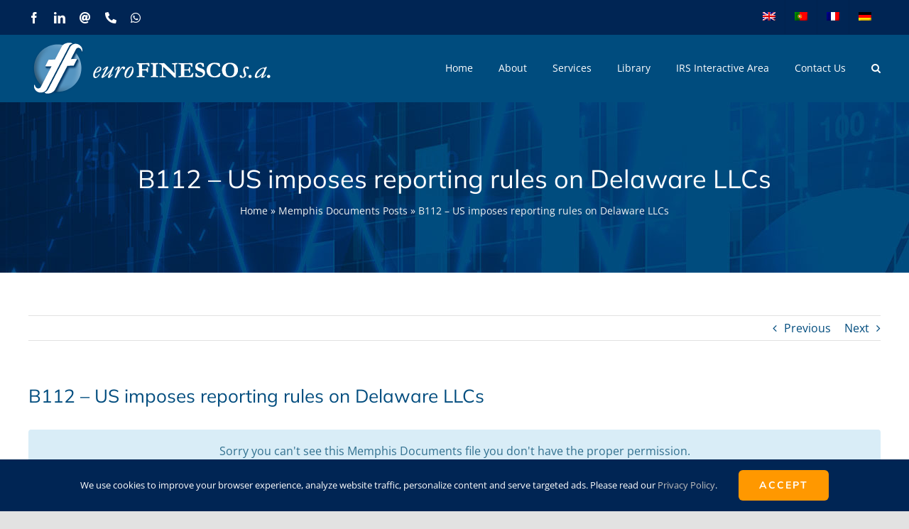

--- FILE ---
content_type: text/html; charset=UTF-8
request_url: https://www.eurofinesco.com/mdocs-posts/b112-us-imposes-reporting-rules-on-delaware-llcs/
body_size: 11103
content:
<!DOCTYPE html>
<html class="avada-html-layout-wide avada-html-header-position-top" lang="en-US" prefix="og: http://ogp.me/ns# fb: http://ogp.me/ns/fb#">
<head>
	<meta http-equiv="X-UA-Compatible" content="IE=edge" />
	<meta http-equiv="Content-Type" content="text/html; charset=utf-8"/>
	<meta name="viewport" content="width=device-width, initial-scale=1" />
	<meta name='robots' content='index, follow, max-image-preview:large, max-snippet:-1, max-video-preview:-1' />
	<style>img:is([sizes="auto" i], [sizes^="auto," i]) { contain-intrinsic-size: 3000px 1500px }</style>
	<link rel="alternate" hreflang="en" href="https://www.eurofinesco.com/mdocs-posts/b112-us-imposes-reporting-rules-on-delaware-llcs/" />
<link rel="alternate" hreflang="pt-pt" href="https://www.eurofinesco.com/mdocs-posts/b112-us-imposes-reporting-rules-on-delaware-llcs/?lang=pt-pt" />
<link rel="alternate" hreflang="fr" href="https://www.eurofinesco.com/mdocs-posts/b112-us-imposes-reporting-rules-on-delaware-llcs/?lang=fr" />
<link rel="alternate" hreflang="de" href="https://www.eurofinesco.com/mdocs-posts/b112-us-imposes-reporting-rules-on-delaware-llcs/?lang=de" />
<link rel="alternate" hreflang="x-default" href="https://www.eurofinesco.com/mdocs-posts/b112-us-imposes-reporting-rules-on-delaware-llcs/" />

	<!-- This site is optimized with the Yoast SEO plugin v26.7 - https://yoast.com/wordpress/plugins/seo/ -->
	<title>B112 - US imposes reporting rules on Delaware LLCs - Eurofinesco S.A.</title>
	<link rel="canonical" href="https://www.eurofinesco.com/mdocs-posts/b112-us-imposes-reporting-rules-on-delaware-llcs/" />
	<meta property="og:locale" content="en_US" />
	<meta property="og:type" content="article" />
	<meta property="og:title" content="B112 - US imposes reporting rules on Delaware LLCs - Eurofinesco S.A." />
	<meta property="og:url" content="https://www.eurofinesco.com/mdocs-posts/b112-us-imposes-reporting-rules-on-delaware-llcs/" />
	<meta property="og:site_name" content="Eurofinesco S.A." />
	<meta property="og:image" content="https://www.eurofinesco.com/wp-content/uploads/2021/07/Lisbon1.jpg" />
	<meta property="og:image:width" content="960" />
	<meta property="og:image:height" content="864" />
	<meta property="og:image:type" content="image/jpeg" />
	<meta name="twitter:card" content="summary_large_image" />
	<script type="application/ld+json" class="yoast-schema-graph">{"@context":"https://schema.org","@graph":[{"@type":"WebPage","@id":"https://www.eurofinesco.com/mdocs-posts/b112-us-imposes-reporting-rules-on-delaware-llcs/","url":"https://www.eurofinesco.com/mdocs-posts/b112-us-imposes-reporting-rules-on-delaware-llcs/","name":"B112 - US imposes reporting rules on Delaware LLCs - Eurofinesco S.A.","isPartOf":{"@id":"https://www.eurofinesco.com/#website"},"datePublished":"2021-02-08T11:15:00+00:00","breadcrumb":{"@id":"https://www.eurofinesco.com/mdocs-posts/b112-us-imposes-reporting-rules-on-delaware-llcs/#breadcrumb"},"inLanguage":"en-US","potentialAction":[{"@type":"ReadAction","target":["https://www.eurofinesco.com/mdocs-posts/b112-us-imposes-reporting-rules-on-delaware-llcs/"]}]},{"@type":"BreadcrumbList","@id":"https://www.eurofinesco.com/mdocs-posts/b112-us-imposes-reporting-rules-on-delaware-llcs/#breadcrumb","itemListElement":[{"@type":"ListItem","position":1,"name":"Home","item":"https://www.eurofinesco.com/"},{"@type":"ListItem","position":2,"name":"Memphis Documents Posts","item":"https://www.eurofinesco.com/mdocs-posts/"},{"@type":"ListItem","position":3,"name":"B112 &#8211; US imposes reporting rules on Delaware LLCs"}]},{"@type":"WebSite","@id":"https://www.eurofinesco.com/#website","url":"https://www.eurofinesco.com/","name":"Eurofinesco S.A.","description":"Fiscal &amp; Expatriate Services in Portugal","publisher":{"@id":"https://www.eurofinesco.com/#organization"},"potentialAction":[{"@type":"SearchAction","target":{"@type":"EntryPoint","urlTemplate":"https://www.eurofinesco.com/?s={search_term_string}"},"query-input":{"@type":"PropertyValueSpecification","valueRequired":true,"valueName":"search_term_string"}}],"inLanguage":"en-US"},{"@type":"Organization","@id":"https://www.eurofinesco.com/#organization","name":"Eurofinesco","url":"https://www.eurofinesco.com/","logo":{"@type":"ImageObject","inLanguage":"en-US","@id":"https://www.eurofinesco.com/#/schema/logo/image/","url":"https://www.eurofinesco.com/wp-content/uploads/2021/04/logoMailsv4.jpg","contentUrl":"https://www.eurofinesco.com/wp-content/uploads/2021/04/logoMailsv4.jpg","width":350,"height":100,"caption":"Eurofinesco"},"image":{"@id":"https://www.eurofinesco.com/#/schema/logo/image/"}}]}</script>
	<!-- / Yoast SEO plugin. -->


<link rel='dns-prefetch' href='//maxcdn.bootstrapcdn.com' />
<link rel='dns-prefetch' href='//use.fontawesome.com' />
<link rel="alternate" type="application/rss+xml" title="Eurofinesco S.A. &raquo; Feed" href="https://www.eurofinesco.com/feed/" />
<link rel="alternate" type="application/rss+xml" title="Eurofinesco S.A. &raquo; Comments Feed" href="https://www.eurofinesco.com/comments/feed/" />
					<link rel="shortcut icon" href="https://www.eurofinesco.com/wp-content/uploads/2021/01/favicon.png" type="image/x-icon" />
		
		
					<!-- Android Icon -->
			<link rel="icon" sizes="192x192" href="https://www.eurofinesco.com/wp-content/uploads/2021/01/favicon.png">
		
					<!-- MS Edge Icon -->
			<meta name="msapplication-TileImage" content="https://www.eurofinesco.com/wp-content/uploads/2021/01/favicon.png">
				<link rel="alternate" type="application/rss+xml" title="Eurofinesco S.A. &raquo; B112 &#8211; US imposes reporting rules on Delaware LLCs Comments Feed" href="https://www.eurofinesco.com/mdocs-posts/b112-us-imposes-reporting-rules-on-delaware-llcs/feed/" />
				
		<meta property="og:locale" content="en_US"/>
		<meta property="og:type" content="article"/>
		<meta property="og:site_name" content="Eurofinesco S.A."/>
		<meta property="og:title" content="B112 - US imposes reporting rules on Delaware LLCs - Eurofinesco S.A."/>
				<meta property="og:url" content="https://www.eurofinesco.com/mdocs-posts/b112-us-imposes-reporting-rules-on-delaware-llcs/"/>
																				<meta property="og:image" content="https://www.eurofinesco.com/wp-content/uploads/2021/07/logo.png"/>
		<meta property="og:image:width" content="350"/>
		<meta property="og:image:height" content="82"/>
		<meta property="og:image:type" content="image/png"/>
				<link rel='stylesheet' id='wpml-blocks-css' href='https://www.eurofinesco.com/wp-content/plugins/sitepress-multilingual-cms/dist/css/blocks/styles.css?ver=4.6.9' type='text/css' media='all' />
<link rel='stylesheet' id='memphis-bootstrap.min.css-css' href='https://www.eurofinesco.com/wp-content/plugins/memphis-documents-library/bootstrap/bootstrap.min.css?ver=e6dc3a00c927b9907acb6c15205462c8' type='text/css' media='all' />
<link rel='stylesheet' id='font-awesome.min.css-css' href='https://use.fontawesome.com/releases/v5.2.0/css/all.css?ver=e6dc3a00c927b9907acb6c15205462c8' type='text/css' media='all' />
<link rel='stylesheet' id='memphis-documents.css-css' href='https://www.eurofinesco.com/wp-content/plugins/memphis-documents-library//memphis-documents.min.css?ver=e6dc3a00c927b9907acb6c15205462c8' type='text/css' media='all' />
<style id='memphis-documents.css-inline-css' type='text/css'>

		/*body { background: inherit; } CAN'T REMEMBER WHY I PUT THIS IN?*/
		dd, li { margin: 0; }
		#mdocs-list-table .mdocs-name { width: 80%; }
		#mdocs-list-table .mdocs-description { width: 30%; }
		#mdocs-list-table .mdocs-downloads { width: 12%; }
		#mdocs-list-table .mdocs-version { width: 9%; }
		#mdocs-list-table .mdocs-author { width: 9%; }
		#mdocs-list-table .mdocs-real-author { width: 9%; }
		#mdocs-list-table .mdocs-modified { width: 15%; }
		#mdocs-list-table .mdocs-rating { width: 10%; }
		#mdocs-list-table .mdocs-download { width: 20%; }
		#mdocs-list-table .mdocs-file-size { width: 10%; }
		#mdocs-list-table .mdocs-file-type { width: 9%; }
		#mdocs-list-table .mdocs-thumbnails { width: 9%; }
		.mdocs-download-btn-config:hover { background: #004c7e; color: #ffffff; }
		.mdocs-download-btn-config { color: #ffffff; background: #002554 ; }
		.mdocs-download-btn, .mdocs-download-btn:active { border: solid 1px #ffffff !important; color: #ffffff !important; background: #002554 !important;  }
		.mdocs-download-btn:hover { background: #004c7e !important; color: #ffffff !important;}
		.mdocs-container table, .mdocs-show-container, .mdocs-versions-body, .mdocs-container table #desc p { font-size: 14px !important; }
		.mdocs-navbar-default { background-color: #002554; border: solid #004c7e 1px; }
		.mdocs-navbar-default .navbar-nav > li > a, .mdocs-navbar-default .navbar-brand { color: #ffffff; }
		.mdocs-navbar-default .navbar-nav > li > a:hover,
		.mdocs-navbar-default .navbar-brand:hover,
		.mdocs-navbar-default .navbar-nav > li > a:focus { color: #f7f7f7; }
		.mdocs-tooltip { list-style: none; }
		#mdocs-post-title {  }
		.entry-summary {  }
		.table > thead > tr > td.mdocs-success,
		.table > tbody > tr > td.mdocs-success,
		.table > tfoot > tr > td.mdocs-success,
		.table > thead > tr > th.mdocs-success,
		.table > tbody > tr > th.mdocs-success,
		.table > tfoot > tr > th.mdocs-success,
		.table > thead > tr.mdocs-success > td,
		.table > tbody > tr.mdocs-success > td,
		.table > tfoot > tr.mdocs-success > td,
		.table > thead > tr.mdocs-success > th,
		.table > tbody > tr.mdocs-success > th,
		.table > tfoot > tr.mdocs-success > th {
		  background-color: #ffffff;
		}
		.table-hover > tbody > tr > td.mdocs-success:hover,
		.table-hover > tbody > tr > th.mdocs-success:hover,
		.table-hover > tbody > tr.mdocs-success:hover > td,
		.table-hover > tbody > tr:hover > .mdocs-success,
		.table-hover > tbody > tr.mdocs-success:hover > th {
		  background-color: #e5e5e5;
		}
		.table > thead > tr > td.mdocs-info,
		.table > tbody > tr > td.mdocs-info,
		.table > tfoot > tr > td.mdocs-info,
		.table > thead > tr > th.mdocs-info,
		.table > tbody > tr > th.mdocs-info,
		.table > tfoot > tr > th.mdocs-info,
		.table > thead > tr.mdocs-info > td,
		.table > tbody > tr.mdocs-info > td,
		.table > tfoot > tr.mdocs-info > td,
		.table > thead > tr.mdocs-info > th,
		.table > tbody > tr.mdocs-info > th,
		.table > tfoot > tr.mdocs-info > th {
		  background-color: #ffffff;
		}
		.table-hover > tbody > tr > td.mdocs-info:hover,
		.table-hover > tbody > tr > th.mdocs-info:hover,
		.table-hover > tbody > tr.mdocs-info:hover > td,
		.table-hover > tbody > tr:hover > .mdocs-info,
		.table-hover > tbody > tr.mdocs-info:hover > th {
		  background-color: #e5e5e5;
		}
		.mdocs table td,.mdocs table th { border: none; }
		.mdocs a { text-decoration: none !important; }
		.form-group-lg select.form-control { line-height: inherit !important; }
	
</style>
<link rel='stylesheet' id='wpml-menu-item-0-css' href='https://www.eurofinesco.com/wp-content/plugins/sitepress-multilingual-cms/templates/language-switchers/menu-item/style.min.css?ver=1' type='text/css' media='all' />
<link rel='stylesheet' id='child-style-css' href='https://www.eurofinesco.com/wp-content/themes/Avada-Child-Theme/style.css?ver=6.7.4' type='text/css' media='all' />
<link rel='stylesheet' id='fusion-dynamic-css-css' href='https://www.eurofinesco.com/wp-content/uploads/fusion-styles/aecd276676c004bea1eca4d92c1cb34c.min.css?ver=3.11.6' type='text/css' media='all' />
<script type="text/javascript" src="https://www.eurofinesco.com/wp-includes/js/jquery/jquery.min.js?ver=3.7.1" id="jquery-core-js"></script>
<script type="text/javascript" src="https://www.eurofinesco.com/wp-includes/js/jquery/jquery-migrate.min.js?ver=3.4.1" id="jquery-migrate-js"></script>
<script type="text/javascript" src="//maxcdn.bootstrapcdn.com/bootstrap/3.3.7/js/bootstrap.min.js?ver=e6dc3a00c927b9907acb6c15205462c8" id="bootstrap.min.js-js"></script>
<script type="text/javascript" id="memphis-documents.js-js-extra">
/* <![CDATA[ */
var mdocs_js = {"version_file":"You are about to delete this file.  Once deleted you will lose this file!\n\n'Cancel' to stop, 'OK' to delete.","version_delete":"You are about to delete this version.  Once deleted you will lose this version of the file!\n\n'Cancel' to stop, 'OK' to delete.","category_delete":"You are about to delete this folder.  Any file in this folder will be lost!\n\n'Cancel' to stop, 'OK' to delete.","remove":"Remove","new_category":"New Folder","leave_page":"Are you sure you want to navigate away from this page?","category_support":"Currently Memphis Documents Library only supports two sub categories.","restore_warning":"Are you sure you want continue.  All you files, posts and directories will be delete.","add_folder":"Add mDocs Folder","update_doc":"Updating Document","update_doc_btn":"Update Document","add_doc":"Adding Document","add_doc_btn":"Add Document","current_file":"Current File","patch_text_3_0_1":"UPDATE HAS STARTER, DO NOT LEAVE THIS PAGE!","patch_text_3_0_2":"Go grab a coffee this my take awhile.","create_export_file":"Creating the export file, please be patient.","export_creation_complete_starting_download":"Export file creation complete, staring download of zip file.","sharing":"Sharing","download_page":"Download Page","direct_download":"Direct Download","levels":"2","blog_id":"1","plugin_url":"https:\/\/www.eurofinesco.com\/wp-content\/plugins\/memphis-documents-library\/","ajaxurl":"https:\/\/www.eurofinesco.com\/wp-admin\/admin-ajax.php","dropdown_toggle_fix":"","mdocs_debug":"","mdocs_debug_text":"MDOCS DEVELOPMENT VERSION<br>[ ALL ERRORS ARE BEING REPORTED ]","mdocs_ajax_nonce":"990ebb4691","mdocs_is_admin":"","add_file":"Add mDocs File"};
/* ]]> */
</script>
<script type="text/javascript" src="https://www.eurofinesco.com/wp-content/plugins/memphis-documents-library//memphis-documents.min.js?ver=e6dc3a00c927b9907acb6c15205462c8" id="memphis-documents.js-js"></script>
<link rel="https://api.w.org/" href="https://www.eurofinesco.com/wp-json/" /><link rel="EditURI" type="application/rsd+xml" title="RSD" href="https://www.eurofinesco.com/xmlrpc.php?rsd" />
<meta name="generator" content="WordPress 6.7.4" />
<link rel='shortlink' href='https://www.eurofinesco.com/?p=1392' />
<link rel="alternate" title="oEmbed (JSON)" type="application/json+oembed" href="https://www.eurofinesco.com/wp-json/oembed/1.0/embed?url=https%3A%2F%2Fwww.eurofinesco.com%2Fmdocs-posts%2Fb112-us-imposes-reporting-rules-on-delaware-llcs%2F" />
<link rel="alternate" title="oEmbed (XML)" type="text/xml+oembed" href="https://www.eurofinesco.com/wp-json/oembed/1.0/embed?url=https%3A%2F%2Fwww.eurofinesco.com%2Fmdocs-posts%2Fb112-us-imposes-reporting-rules-on-delaware-llcs%2F&#038;format=xml" />
<meta name="generator" content="WPML ver:4.6.9 stt:1,4,3,41;" />
<script type="application/x-javascript">
	jQuery( document ).ready(function() {
		if(typeof mdocs_wp == 'function') mdocs_wp();
	});	
</script>
<link rel="preload" href="https://www.eurofinesco.com/wp-content/themes/Avada/includes/lib/assets/fonts/icomoon/awb-icons.woff" as="font" type="font/woff" crossorigin><link rel="preload" href="//www.eurofinesco.com/wp-content/themes/Avada/includes/lib/assets/fonts/fontawesome/webfonts/fa-brands-400.woff2" as="font" type="font/woff2" crossorigin><link rel="preload" href="//www.eurofinesco.com/wp-content/themes/Avada/includes/lib/assets/fonts/fontawesome/webfonts/fa-regular-400.woff2" as="font" type="font/woff2" crossorigin><link rel="preload" href="//www.eurofinesco.com/wp-content/themes/Avada/includes/lib/assets/fonts/fontawesome/webfonts/fa-solid-900.woff2" as="font" type="font/woff2" crossorigin><link rel="preload" href="https://www.eurofinesco.com/wp-content/uploads/fusion-icons/financial-advisor-v1.0/fonts/financial-advisor.ttf?6ctpgw" as="font" type="font/ttf" crossorigin><style type="text/css" id="css-fb-visibility">@media screen and (max-width: 640px){.fusion-no-small-visibility{display:none !important;}body .sm-text-align-center{text-align:center !important;}body .sm-text-align-left{text-align:left !important;}body .sm-text-align-right{text-align:right !important;}body .sm-flex-align-center{justify-content:center !important;}body .sm-flex-align-flex-start{justify-content:flex-start !important;}body .sm-flex-align-flex-end{justify-content:flex-end !important;}body .sm-mx-auto{margin-left:auto !important;margin-right:auto !important;}body .sm-ml-auto{margin-left:auto !important;}body .sm-mr-auto{margin-right:auto !important;}body .fusion-absolute-position-small{position:absolute;top:auto;width:100%;}.awb-sticky.awb-sticky-small{ position: sticky; top: var(--awb-sticky-offset,0); }}@media screen and (min-width: 641px) and (max-width: 1024px){.fusion-no-medium-visibility{display:none !important;}body .md-text-align-center{text-align:center !important;}body .md-text-align-left{text-align:left !important;}body .md-text-align-right{text-align:right !important;}body .md-flex-align-center{justify-content:center !important;}body .md-flex-align-flex-start{justify-content:flex-start !important;}body .md-flex-align-flex-end{justify-content:flex-end !important;}body .md-mx-auto{margin-left:auto !important;margin-right:auto !important;}body .md-ml-auto{margin-left:auto !important;}body .md-mr-auto{margin-right:auto !important;}body .fusion-absolute-position-medium{position:absolute;top:auto;width:100%;}.awb-sticky.awb-sticky-medium{ position: sticky; top: var(--awb-sticky-offset,0); }}@media screen and (min-width: 1025px){.fusion-no-large-visibility{display:none !important;}body .lg-text-align-center{text-align:center !important;}body .lg-text-align-left{text-align:left !important;}body .lg-text-align-right{text-align:right !important;}body .lg-flex-align-center{justify-content:center !important;}body .lg-flex-align-flex-start{justify-content:flex-start !important;}body .lg-flex-align-flex-end{justify-content:flex-end !important;}body .lg-mx-auto{margin-left:auto !important;margin-right:auto !important;}body .lg-ml-auto{margin-left:auto !important;}body .lg-mr-auto{margin-right:auto !important;}body .fusion-absolute-position-large{position:absolute;top:auto;width:100%;}.awb-sticky.awb-sticky-large{ position: sticky; top: var(--awb-sticky-offset,0); }}</style><meta name="generator" content="Powered by Slider Revolution 6.6.20 - responsive, Mobile-Friendly Slider Plugin for WordPress with comfortable drag and drop interface." />
<script>function setREVStartSize(e){
			//window.requestAnimationFrame(function() {
				window.RSIW = window.RSIW===undefined ? window.innerWidth : window.RSIW;
				window.RSIH = window.RSIH===undefined ? window.innerHeight : window.RSIH;
				try {
					var pw = document.getElementById(e.c).parentNode.offsetWidth,
						newh;
					pw = pw===0 || isNaN(pw) || (e.l=="fullwidth" || e.layout=="fullwidth") ? window.RSIW : pw;
					e.tabw = e.tabw===undefined ? 0 : parseInt(e.tabw);
					e.thumbw = e.thumbw===undefined ? 0 : parseInt(e.thumbw);
					e.tabh = e.tabh===undefined ? 0 : parseInt(e.tabh);
					e.thumbh = e.thumbh===undefined ? 0 : parseInt(e.thumbh);
					e.tabhide = e.tabhide===undefined ? 0 : parseInt(e.tabhide);
					e.thumbhide = e.thumbhide===undefined ? 0 : parseInt(e.thumbhide);
					e.mh = e.mh===undefined || e.mh=="" || e.mh==="auto" ? 0 : parseInt(e.mh,0);
					if(e.layout==="fullscreen" || e.l==="fullscreen")
						newh = Math.max(e.mh,window.RSIH);
					else{
						e.gw = Array.isArray(e.gw) ? e.gw : [e.gw];
						for (var i in e.rl) if (e.gw[i]===undefined || e.gw[i]===0) e.gw[i] = e.gw[i-1];
						e.gh = e.el===undefined || e.el==="" || (Array.isArray(e.el) && e.el.length==0)? e.gh : e.el;
						e.gh = Array.isArray(e.gh) ? e.gh : [e.gh];
						for (var i in e.rl) if (e.gh[i]===undefined || e.gh[i]===0) e.gh[i] = e.gh[i-1];
											
						var nl = new Array(e.rl.length),
							ix = 0,
							sl;
						e.tabw = e.tabhide>=pw ? 0 : e.tabw;
						e.thumbw = e.thumbhide>=pw ? 0 : e.thumbw;
						e.tabh = e.tabhide>=pw ? 0 : e.tabh;
						e.thumbh = e.thumbhide>=pw ? 0 : e.thumbh;
						for (var i in e.rl) nl[i] = e.rl[i]<window.RSIW ? 0 : e.rl[i];
						sl = nl[0];
						for (var i in nl) if (sl>nl[i] && nl[i]>0) { sl = nl[i]; ix=i;}
						var m = pw>(e.gw[ix]+e.tabw+e.thumbw) ? 1 : (pw-(e.tabw+e.thumbw)) / (e.gw[ix]);
						newh =  (e.gh[ix] * m) + (e.tabh + e.thumbh);
					}
					var el = document.getElementById(e.c);
					if (el!==null && el) el.style.height = newh+"px";
					el = document.getElementById(e.c+"_wrapper");
					if (el!==null && el) {
						el.style.height = newh+"px";
						el.style.display = "block";
					}
				} catch(e){
					console.log("Failure at Presize of Slider:" + e)
				}
			//});
		  };</script>
		<script type="text/javascript">
			var doc = document.documentElement;
			doc.setAttribute( 'data-useragent', navigator.userAgent );
		</script>
		<script>
(function(i,s,o,g,r,a,m){i['GoogleAnalyticsObject']=r;i[r]=i[r]||function(){
(i[r].q=i[r].q||[]).push(arguments)},i[r].l=1*new Date();a=s.createElement(o),
m=s.getElementsByTagName(o)[0];a.async=1;a.src=g;m.parentNode.insertBefore(a,m)
})(window,document,'script','https://www.google-analytics.com/analytics.js','ga');

ga('create', 'UA-31137875-34', 'auto');
ga('send', 'pageview');
</script>
	</head>

<body class="mdocs-posts-template-default single single-mdocs-posts postid-1392 single-format-standard fusion-image-hovers fusion-pagination-sizing fusion-button_type-flat fusion-button_span-no fusion-button_gradient-linear avada-image-rollover-circle-no avada-image-rollover-yes avada-image-rollover-direction-fade fusion-body ltr fusion-sticky-header no-tablet-sticky-header no-mobile-slidingbar no-mobile-totop fusion-disable-outline fusion-sub-menu-fade mobile-logo-pos-left layout-wide-mode avada-has-boxed-modal-shadow- layout-scroll-offset-full avada-has-zero-margin-offset-top fusion-top-header menu-text-align-center mobile-menu-design-flyout fusion-show-pagination-text fusion-header-layout-v3 avada-responsive avada-footer-fx-none avada-menu-highlight-style-textcolor fusion-search-form-clean fusion-main-menu-search-overlay fusion-avatar-circle avada-dropdown-styles avada-blog-layout-grid avada-blog-archive-layout-grid avada-header-shadow-no avada-menu-icon-position-left avada-has-megamenu-shadow avada-has-main-nav-search-icon avada-has-breadcrumb-mobile-hidden avada-has-titlebar-bar_and_content avada-header-border-color-full-transparent avada-has-transparent-timeline_color avada-has-pagination-width_height avada-flyout-menu-direction-fade avada-ec-views-v1" data-awb-post-id="1392">
		<a class="skip-link screen-reader-text" href="#content">Skip to content</a>

	<div id="boxed-wrapper">
		
		<div id="wrapper" class="fusion-wrapper">
			<div id="home" style="position:relative;top:-1px;"></div>
							
					
			<header class="fusion-header-wrapper">
				<div class="fusion-header-v3 fusion-logo-alignment fusion-logo-left fusion-sticky-menu- fusion-sticky-logo-1 fusion-mobile-logo-1  fusion-mobile-menu-design-flyout fusion-header-has-flyout-menu">
					
<div class="fusion-secondary-header">
	<div class="fusion-row">
					<div class="fusion-alignleft">
				<div class="fusion-social-links-header"><div class="fusion-social-networks"><div class="fusion-social-networks-wrapper"><a  class="fusion-social-network-icon fusion-tooltip fusion-facebook awb-icon-facebook" style data-placement="bottom" data-title="Facebook" data-toggle="tooltip" title="Facebook" href="https://www.facebook.com/Eurofinesco-Fiscal-Expatriate-Services-Portugal-100480278334754" target="_blank" rel="noreferrer"><span class="screen-reader-text">Facebook</span></a><a  class="fusion-social-network-icon fusion-tooltip fusion-linkedin awb-icon-linkedin" style data-placement="bottom" data-title="LinkedIn" data-toggle="tooltip" title="LinkedIn" href="https://www.linkedin.com/company/eurofinesco/" target="_blank" rel="noopener noreferrer"><span class="screen-reader-text">LinkedIn</span></a><a  class="awb-custom-icon fusion-social-network-icon fusion-tooltip fa-at fas" style="position:relative;" data-placement="bottom" data-title="Email" data-toggle="tooltip" title="Email" href="mailto:info@eurofinesco.com" target="_blank" rel="noopener noreferrer"><span class="screen-reader-text">Email</span></a><a  class="fusion-social-network-icon fusion-tooltip fa-phone-alt fas" style data-placement="bottom" data-title="Phone" data-toggle="tooltip" title="Phone" href="tel:00351969102813" target="_self" rel="noopener noreferrer"><span class="screen-reader-text">Phone</span></a><a  class="fusion-social-network-icon fusion-tooltip fa-whatsapp fab" style data-placement="bottom" data-title="WhatsApp" data-toggle="tooltip" title="WhatsApp" href="https://api.whatsapp.com/send?phone=351969102833&amp;text=Hi" target="_blank" rel="noopener noreferrer"><span class="screen-reader-text">WhatsApp</span></a></div></div></div>			</div>
							<div class="fusion-alignright">
				<nav class="fusion-secondary-menu" role="navigation" aria-label="Secondary Menu"><ul id="menu-efinesco-top-menu" class="menu"><li  id="menu-item-wpml-ls-26-en"  class="menu-item wpml-ls-slot-26 wpml-ls-item wpml-ls-item-en wpml-ls-current-language wpml-ls-menu-item wpml-ls-first-item menu-item-type-wpml_ls_menu_item menu-item-object-wpml_ls_menu_item menu-item-wpml-ls-26-en"  data-classes="menu-item" data-item-id="wpml-ls-26-en"><a  href="https://www.eurofinesco.com/mdocs-posts/b112-us-imposes-reporting-rules-on-delaware-llcs/" class="fusion-textcolor-highlight wpml-ls-link"><span class="menu-text"><img
            class="wpml-ls-flag"
            src="https://www.eurofinesco.com/wp-content/plugins/sitepress-multilingual-cms/res/flags/en.png"
            alt="English"
            
            
    /></span></a></li><li  id="menu-item-wpml-ls-26-pt-pt"  class="menu-item wpml-ls-slot-26 wpml-ls-item wpml-ls-item-pt-pt wpml-ls-menu-item menu-item-type-wpml_ls_menu_item menu-item-object-wpml_ls_menu_item menu-item-wpml-ls-26-pt-pt"  data-classes="menu-item" data-item-id="wpml-ls-26-pt-pt"><a  href="https://www.eurofinesco.com/mdocs-posts/b112-us-imposes-reporting-rules-on-delaware-llcs/?lang=pt-pt" class="fusion-textcolor-highlight wpml-ls-link"><span class="menu-text"><img
            class="wpml-ls-flag"
            src="https://www.eurofinesco.com/wp-content/plugins/sitepress-multilingual-cms/res/flags/pt-pt.png"
            alt="Portuguese (Portugal)"
            
            
    /></span></a></li><li  id="menu-item-wpml-ls-26-fr"  class="menu-item wpml-ls-slot-26 wpml-ls-item wpml-ls-item-fr wpml-ls-menu-item menu-item-type-wpml_ls_menu_item menu-item-object-wpml_ls_menu_item menu-item-wpml-ls-26-fr"  data-classes="menu-item" data-item-id="wpml-ls-26-fr"><a  href="https://www.eurofinesco.com/mdocs-posts/b112-us-imposes-reporting-rules-on-delaware-llcs/?lang=fr" class="fusion-textcolor-highlight wpml-ls-link"><span class="menu-text"><img
            class="wpml-ls-flag"
            src="https://www.eurofinesco.com/wp-content/plugins/sitepress-multilingual-cms/res/flags/fr.png"
            alt="French"
            
            
    /></span></a></li><li  id="menu-item-wpml-ls-26-de"  class="menu-item wpml-ls-slot-26 wpml-ls-item wpml-ls-item-de wpml-ls-menu-item wpml-ls-last-item menu-item-type-wpml_ls_menu_item menu-item-object-wpml_ls_menu_item menu-item-wpml-ls-26-de"  data-classes="menu-item" data-item-id="wpml-ls-26-de"><a  href="https://www.eurofinesco.com/mdocs-posts/b112-us-imposes-reporting-rules-on-delaware-llcs/?lang=de" class="fusion-textcolor-highlight wpml-ls-link"><span class="menu-text"><img
            class="wpml-ls-flag"
            src="https://www.eurofinesco.com/wp-content/plugins/sitepress-multilingual-cms/res/flags/de.png"
            alt="German"
            
            
    /></span></a></li></ul></nav><nav class="fusion-mobile-nav-holder fusion-mobile-menu-text-align-left" aria-label="Secondary Mobile Menu"></nav>			</div>
			</div>
</div>
<div class="fusion-header-sticky-height"></div>
<div class="fusion-header">
	<div class="fusion-row">
					<div class="fusion-header-has-flyout-menu-content">
					<div class="fusion-logo" data-margin-top="6px" data-margin-bottom="6px" data-margin-left="0px" data-margin-right="0px">
			<a class="fusion-logo-link"  href="https://www.eurofinesco.com/" >

						<!-- standard logo -->
			<img src="https://www.eurofinesco.com/wp-content/uploads/2021/07/logo.png" srcset="https://www.eurofinesco.com/wp-content/uploads/2021/07/logo.png 1x" width="350" height="82" alt="Eurofinesco S.A. Logo" data-retina_logo_url="" class="fusion-standard-logo" />

											<!-- mobile logo -->
				<img src="https://www.eurofinesco.com/wp-content/uploads/2021/07/logo.png" srcset="https://www.eurofinesco.com/wp-content/uploads/2021/07/logo.png 1x" width="350" height="82" alt="Eurofinesco S.A. Logo" data-retina_logo_url="" class="fusion-mobile-logo" />
			
											<!-- sticky header logo -->
				<img src="https://www.eurofinesco.com/wp-content/uploads/2021/07/logo.png" srcset="https://www.eurofinesco.com/wp-content/uploads/2021/07/logo.png 1x" width="350" height="82" alt="Eurofinesco S.A. Logo" data-retina_logo_url="" class="fusion-sticky-logo" />
					</a>
		</div>		<nav class="fusion-main-menu" aria-label="Main Menu"><div class="fusion-overlay-search">		<form role="search" class="searchform fusion-search-form  fusion-search-form-clean" method="get" action="https://www.eurofinesco.com/">
			<div class="fusion-search-form-content">

				
				<div class="fusion-search-field search-field">
					<label><span class="screen-reader-text">Search for:</span>
													<input type="search" value="" name="s" class="s" placeholder="Search..." required aria-required="true" aria-label="Search..."/>
											</label>
				</div>
				<div class="fusion-search-button search-button">
					<input type="submit" class="fusion-search-submit searchsubmit" aria-label="Search" value="&#xf002;" />
									</div>

				
			</div>


			
		<input type='hidden' name='lang' value='en' /></form>
		<div class="fusion-search-spacer"></div><a href="#" role="button" aria-label="Close Search" class="fusion-close-search"></a></div><ul id="menu-financial-advisor-main-menu" class="fusion-menu"><li  id="menu-item-4250"  class="menu-item menu-item-type-post_type menu-item-object-page menu-item-home menu-item-4250"  data-item-id="4250"><a  href="https://www.eurofinesco.com/" class="fusion-textcolor-highlight"><span class="menu-text">Home</span></a></li><li  id="menu-item-27"  class="menu-item menu-item-type-post_type menu-item-object-page menu-item-27"  data-item-id="27"><a  href="https://www.eurofinesco.com/about/" class="fusion-textcolor-highlight"><span class="menu-text">About</span></a></li><li  id="menu-item-30"  class="menu-item menu-item-type-post_type menu-item-object-page menu-item-30"  data-item-id="30"><a  href="https://www.eurofinesco.com/services/" class="fusion-textcolor-highlight"><span class="menu-text">Services</span></a></li><li  id="menu-item-718"  class="menu-item menu-item-type-post_type menu-item-object-page menu-item-718"  data-item-id="718"><a  href="https://www.eurofinesco.com/library/" class="fusion-textcolor-highlight"><span class="menu-text">Library</span></a></li><li  id="menu-item-31"  class="menu-item menu-item-type-post_type menu-item-object-page menu-item-31"  data-item-id="31"><a  href="https://www.eurofinesco.com/interactive-area/" class="fusion-textcolor-highlight"><span class="menu-text">IRS Interactive Area</span></a></li><li  id="menu-item-29"  class="menu-item menu-item-type-post_type menu-item-object-page menu-item-29"  data-item-id="29"><a  href="https://www.eurofinesco.com/contact-us/" class="fusion-textcolor-highlight"><span class="menu-text">Contact Us</span></a></li><li class="fusion-custom-menu-item fusion-main-menu-search fusion-search-overlay"><a class="fusion-main-menu-icon" href="#" aria-label="Search" data-title="Search" title="Search" role="button" aria-expanded="false"></a></li></ul></nav><div class="fusion-flyout-menu-icons fusion-flyout-mobile-menu-icons">
	
	
	
				<a class="fusion-flyout-menu-toggle" aria-hidden="true" aria-label="Toggle Menu" href="#">
			<div class="fusion-toggle-icon-line"></div>
			<div class="fusion-toggle-icon-line"></div>
			<div class="fusion-toggle-icon-line"></div>
		</a>
	</div>


<div class="fusion-flyout-menu-bg"></div>

<nav class="fusion-mobile-nav-holder fusion-flyout-menu fusion-flyout-mobile-menu" aria-label="Main Menu Mobile"></nav>

							</div>
			</div>
</div>
				</div>
				<div class="fusion-clearfix"></div>
			</header>
								
							<div id="sliders-container" class="fusion-slider-visibility">
					</div>
				
					
							
			<section class="avada-page-titlebar-wrapper" aria-label="Page Title Bar">
	<div class="fusion-page-title-bar fusion-page-title-bar-none fusion-page-title-bar-center">
		<div class="fusion-page-title-row">
			<div class="fusion-page-title-wrapper">
				<div class="fusion-page-title-captions">

																							<h1 class="entry-title">B112 &#8211; US imposes reporting rules on Delaware LLCs</h1>

											
																		<div class="fusion-page-title-secondary">
								<nav class="fusion-breadcrumbs awb-yoast-breadcrumbs" ara-label="Breadcrumb"><span><span><a href="https://www.eurofinesco.com/">Home</a></span> » <span><a href="https://www.eurofinesco.com/mdocs-posts/">Memphis Documents Posts</a></span> » <span class="breadcrumb_last" aria-current="page">B112 &#8211; US imposes reporting rules on Delaware LLCs</span></span></nav>							</div>
											
				</div>

				
			</div>
		</div>
	</div>
</section>

						<main id="main" class="clearfix ">
				<div class="fusion-row" style="">

<section id="content" style="width: 100%;">
			<div class="single-navigation clearfix">
			<a href="https://www.eurofinesco.com/mdocs-posts/b107-new-legislation-impacts-offshore-property/" rel="prev">Previous</a>			<a href="https://www.eurofinesco.com/mdocs-posts/b19-white-listed-companies/" rel="next">Next</a>		</div>
	
					<article id="post-1392" class="post post-1392 mdocs-posts type-mdocs-posts status-publish format-standard hentry tag-brochures">
						
				
															<h2 class="entry-title fusion-post-title">B112 &#8211; US imposes reporting rules on Delaware LLCs</h2>										<div class="post-content">
				<p class="alert alert-info text-center clearfix">Sorry you can't see this Memphis Documents file you don't have the proper permission.</p>
							</div>

												<span class="vcard rich-snippet-hidden"><span class="fn"><a href="https://www.eurofinesco.com/author/super8/" title="Posts by Super8" rel="author">Super8</a></span></span><span class="updated rich-snippet-hidden">2021-02-08T11:15:00+00:00</span>													<div class="fusion-sharing-box fusion-theme-sharing-box fusion-single-sharing-box">
		<h4>Share This Story, Choose Your Platform!</h4>
		<div class="fusion-social-networks"><div class="fusion-social-networks-wrapper"><a  class="fusion-social-network-icon fusion-tooltip fusion-facebook awb-icon-facebook" style="color:var(--sharing_social_links_icon_color);" data-placement="top" data-title="Facebook" data-toggle="tooltip" title="Facebook" href="https://www.facebook.com/sharer.php?u=https%3A%2F%2Fwww.eurofinesco.com%2Fmdocs-posts%2Fb112-us-imposes-reporting-rules-on-delaware-llcs%2F&amp;t=B112%20%E2%80%93%20US%20imposes%20reporting%20rules%20on%20Delaware%20LLCs" target="_blank" rel="noreferrer"><span class="screen-reader-text">Facebook</span></a><a  class="fusion-social-network-icon fusion-tooltip fusion-twitter awb-icon-twitter" style="color:var(--sharing_social_links_icon_color);" data-placement="top" data-title="X" data-toggle="tooltip" title="X" href="https://twitter.com/share?url=https%3A%2F%2Fwww.eurofinesco.com%2Fmdocs-posts%2Fb112-us-imposes-reporting-rules-on-delaware-llcs%2F&amp;text=B112%20%E2%80%93%20US%20imposes%20reporting%20rules%20on%20Delaware%20LLCs" target="_blank" rel="noopener noreferrer"><span class="screen-reader-text">X</span></a><a  class="fusion-social-network-icon fusion-tooltip fusion-reddit awb-icon-reddit" style="color:var(--sharing_social_links_icon_color);" data-placement="top" data-title="Reddit" data-toggle="tooltip" title="Reddit" href="https://reddit.com/submit?url=https://www.eurofinesco.com/mdocs-posts/b112-us-imposes-reporting-rules-on-delaware-llcs/&amp;title=B112%20%E2%80%93%20US%20imposes%20reporting%20rules%20on%20Delaware%20LLCs" target="_blank" rel="noopener noreferrer"><span class="screen-reader-text">Reddit</span></a><a  class="fusion-social-network-icon fusion-tooltip fusion-linkedin awb-icon-linkedin" style="color:var(--sharing_social_links_icon_color);" data-placement="top" data-title="LinkedIn" data-toggle="tooltip" title="LinkedIn" href="https://www.linkedin.com/shareArticle?mini=true&amp;url=https%3A%2F%2Fwww.eurofinesco.com%2Fmdocs-posts%2Fb112-us-imposes-reporting-rules-on-delaware-llcs%2F&amp;title=B112%20%E2%80%93%20US%20imposes%20reporting%20rules%20on%20Delaware%20LLCs&amp;summary=" target="_blank" rel="noopener noreferrer"><span class="screen-reader-text">LinkedIn</span></a><a  class="fusion-social-network-icon fusion-tooltip fusion-whatsapp awb-icon-whatsapp" style="color:var(--sharing_social_links_icon_color);" data-placement="top" data-title="WhatsApp" data-toggle="tooltip" title="WhatsApp" href="https://api.whatsapp.com/send?text=https%3A%2F%2Fwww.eurofinesco.com%2Fmdocs-posts%2Fb112-us-imposes-reporting-rules-on-delaware-llcs%2F" target="_blank" rel="noopener noreferrer"><span class="screen-reader-text">WhatsApp</span></a><a  class="fusion-social-network-icon fusion-tooltip fusion-tumblr awb-icon-tumblr" style="color:var(--sharing_social_links_icon_color);" data-placement="top" data-title="Tumblr" data-toggle="tooltip" title="Tumblr" href="https://www.tumblr.com/share/link?url=https%3A%2F%2Fwww.eurofinesco.com%2Fmdocs-posts%2Fb112-us-imposes-reporting-rules-on-delaware-llcs%2F&amp;name=B112%20%E2%80%93%20US%20imposes%20reporting%20rules%20on%20Delaware%20LLCs&amp;description=" target="_blank" rel="noopener noreferrer"><span class="screen-reader-text">Tumblr</span></a><a  class="fusion-social-network-icon fusion-tooltip fusion-pinterest awb-icon-pinterest" style="color:var(--sharing_social_links_icon_color);" data-placement="top" data-title="Pinterest" data-toggle="tooltip" title="Pinterest" href="https://pinterest.com/pin/create/button/?url=https%3A%2F%2Fwww.eurofinesco.com%2Fmdocs-posts%2Fb112-us-imposes-reporting-rules-on-delaware-llcs%2F&amp;description=&amp;media=" target="_blank" rel="noopener noreferrer"><span class="screen-reader-text">Pinterest</span></a><a  class="fusion-social-network-icon fusion-tooltip fusion-vk awb-icon-vk" style="color:var(--sharing_social_links_icon_color);" data-placement="top" data-title="Vk" data-toggle="tooltip" title="Vk" href="https://vk.com/share.php?url=https%3A%2F%2Fwww.eurofinesco.com%2Fmdocs-posts%2Fb112-us-imposes-reporting-rules-on-delaware-llcs%2F&amp;title=B112%20%E2%80%93%20US%20imposes%20reporting%20rules%20on%20Delaware%20LLCs&amp;description=" target="_blank" rel="noopener noreferrer"><span class="screen-reader-text">Vk</span></a><a  class="fusion-social-network-icon fusion-tooltip fusion-xing awb-icon-xing" style="color:var(--sharing_social_links_icon_color);" data-placement="top" data-title="Xing" data-toggle="tooltip" title="Xing" href="https://www.xing.com/social_plugins/share/new?sc_p=xing-share&amp;h=1&amp;url=https%3A%2F%2Fwww.eurofinesco.com%2Fmdocs-posts%2Fb112-us-imposes-reporting-rules-on-delaware-llcs%2F" target="_blank" rel="noopener noreferrer"><span class="screen-reader-text">Xing</span></a><a  class="fusion-social-network-icon fusion-tooltip fusion-mail awb-icon-mail fusion-last-social-icon" style="color:var(--sharing_social_links_icon_color);" data-placement="top" data-title="Email" data-toggle="tooltip" title="Email" href="mailto:?body=https://www.eurofinesco.com/mdocs-posts/b112-us-imposes-reporting-rules-on-delaware-llcs/&amp;subject=B112%20%E2%80%93%20US%20imposes%20reporting%20rules%20on%20Delaware%20LLCs" target="_self" rel="noopener noreferrer"><span class="screen-reader-text">Email</span></a><div class="fusion-clearfix"></div></div></div>	</div>
													
																	</article>
	</section>
						
					</div>  <!-- fusion-row -->
				</main>  <!-- #main -->
				
				
								
					
		<div class="fusion-footer">
					
	<footer class="fusion-footer-widget-area fusion-widget-area">
		<div class="fusion-row">
			<div class="fusion-columns fusion-columns-4 fusion-widget-area">
				
																									<div class="fusion-column col-lg-3 col-md-3 col-sm-3">
							<section id="contact_info-widget-2" class="fusion-footer-widget-column widget contact_info" style="border-style: solid;border-color:transparent;border-width:0px;"><h4 class="widget-title">Head Office Algarve</h4>
		<div class="contact-info-container">
							<p class="address">Rua do Sol, 4 8200-448 Guia (Algarve)</p>
			
							<p class="phone">Phone: <a href="tel:+351 289 561 333">+351 289 561 333</a></p>
			
							<p class="mobile">Mobile: <a href="tel:+351 969 102 813">+351 969 102 813</a></p>
			
			
			
					</div>
		<div style="clear:both;"></div></section>																					</div>
																										<div class="fusion-column col-lg-3 col-md-3 col-sm-3">
													</div>
																										<div class="fusion-column col-lg-3 col-md-3 col-sm-3">
													</div>
																										<div class="fusion-column fusion-column-last col-lg-3 col-md-3 col-sm-3">
							<section id="media_image-2" class="fusion-footer-widget-column widget widget_media_image" style="border-style: solid;border-color:transparent;border-width:0px;"><img width="200" height="196" src="https://www.eurofinesco.com/wp-content/uploads/2021/08/EuroFinescoAtivo-1@1x-200x196.png" class="image wp-image-3940  attachment-200x196 size-200x196 lazyload" alt="" style="max-width: 100%; height: auto;" title="euroFinesco 30 Years" decoding="async" srcset="data:image/svg+xml,%3Csvg%20xmlns%3D%27http%3A%2F%2Fwww.w3.org%2F2000%2Fsvg%27%20width%3D%27488%27%20height%3D%27479%27%20viewBox%3D%270%200%20488%20479%27%3E%3Crect%20width%3D%27488%27%20height%3D%27479%27%20fill-opacity%3D%220%22%2F%3E%3C%2Fsvg%3E" data-orig-src="https://www.eurofinesco.com/wp-content/uploads/2021/08/EuroFinescoAtivo-1@1x-200x196.png" data-srcset="https://www.eurofinesco.com/wp-content/uploads/2021/08/EuroFinescoAtivo-1@1x-66x66.png 66w, https://www.eurofinesco.com/wp-content/uploads/2021/08/EuroFinescoAtivo-1@1x-200x196.png 200w, https://www.eurofinesco.com/wp-content/uploads/2021/08/EuroFinescoAtivo-1@1x-300x294.png 300w, https://www.eurofinesco.com/wp-content/uploads/2021/08/EuroFinescoAtivo-1@1x-400x393.png 400w, https://www.eurofinesco.com/wp-content/uploads/2021/08/EuroFinescoAtivo-1@1x.png 488w" data-sizes="auto" /><div style="clear:both;"></div></section>																					</div>
																											
				<div class="fusion-clearfix"></div>
			</div> <!-- fusion-columns -->
		</div> <!-- fusion-row -->
	</footer> <!-- fusion-footer-widget-area -->

	
	<footer id="footer" class="fusion-footer-copyright-area fusion-footer-copyright-center">
		<div class="fusion-row">
			<div class="fusion-copyright-content">

				<div class="fusion-copyright-notice">
		<div>
		Copyright 1991 - 2021 | Eurofinesco S.A. | All Rights Reserved | Powered by <a href="https://super8.pt" target="_blank" style="color: #ffffff;">Super8</a>	</div>
</div>

			</div> <!-- fusion-fusion-copyright-content -->
		</div> <!-- fusion-row -->
	</footer> <!-- #footer -->
		</div> <!-- fusion-footer -->

		
					
												</div> <!-- wrapper -->
		</div> <!-- #boxed-wrapper -->
				<a class="fusion-one-page-text-link fusion-page-load-link" tabindex="-1" href="#" aria-hidden="true">Page load link</a>

		<div class="avada-footer-scripts">
			
		<script>
			window.RS_MODULES = window.RS_MODULES || {};
			window.RS_MODULES.modules = window.RS_MODULES.modules || {};
			window.RS_MODULES.waiting = window.RS_MODULES.waiting || [];
			window.RS_MODULES.defered = true;
			window.RS_MODULES.moduleWaiting = window.RS_MODULES.moduleWaiting || {};
			window.RS_MODULES.type = 'compiled';
		</script>
		<script type="text/javascript">var fusionNavIsCollapsed=function(e){var t,n;window.innerWidth<=e.getAttribute("data-breakpoint")?(e.classList.add("collapse-enabled"),e.classList.remove("awb-menu_desktop"),e.classList.contains("expanded")||(e.setAttribute("aria-expanded","false"),window.dispatchEvent(new Event("fusion-mobile-menu-collapsed",{bubbles:!0,cancelable:!0}))),(n=e.querySelectorAll(".menu-item-has-children.expanded")).length&&n.forEach(function(e){e.querySelector(".awb-menu__open-nav-submenu_mobile").setAttribute("aria-expanded","false")})):(null!==e.querySelector(".menu-item-has-children.expanded .awb-menu__open-nav-submenu_click")&&e.querySelector(".menu-item-has-children.expanded .awb-menu__open-nav-submenu_click").click(),e.classList.remove("collapse-enabled"),e.classList.add("awb-menu_desktop"),e.setAttribute("aria-expanded","true"),null!==e.querySelector(".awb-menu__main-ul")&&e.querySelector(".awb-menu__main-ul").removeAttribute("style")),e.classList.add("no-wrapper-transition"),clearTimeout(t),t=setTimeout(()=>{e.classList.remove("no-wrapper-transition")},400),e.classList.remove("loading")},fusionRunNavIsCollapsed=function(){var e,t=document.querySelectorAll(".awb-menu");for(e=0;e<t.length;e++)fusionNavIsCollapsed(t[e])};function avadaGetScrollBarWidth(){var e,t,n,l=document.createElement("p");return l.style.width="100%",l.style.height="200px",(e=document.createElement("div")).style.position="absolute",e.style.top="0px",e.style.left="0px",e.style.visibility="hidden",e.style.width="200px",e.style.height="150px",e.style.overflow="hidden",e.appendChild(l),document.body.appendChild(e),t=l.offsetWidth,e.style.overflow="scroll",t==(n=l.offsetWidth)&&(n=e.clientWidth),document.body.removeChild(e),jQuery("html").hasClass("awb-scroll")&&10<t-n?10:t-n}fusionRunNavIsCollapsed(),window.addEventListener("fusion-resize-horizontal",fusionRunNavIsCollapsed);</script><div class="fusion-privacy-bar fusion-privacy-bar-bottom">
	<div class="fusion-privacy-bar-main">
		<span>We use cookies to improve your browser experience, analyze website traffic, personalize content and serve targeted ads. Please read our <a href="http://www.eurofinesco.com/privacy-policy/">Privacy Policy</a>.					</span>
		<a href="#" class="fusion-privacy-bar-acceptance fusion-button fusion-button-default fusion-button-default-size fusion-button-span-no" data-alt-text="Update Settings" data-orig-text="ACCEPT">
			ACCEPT		</a>
			</div>
	</div>
<link rel='stylesheet' id='rs-plugin-settings-css' href='https://www.eurofinesco.com/wp-content/plugins/revslider/public/assets/css/rs6.css?ver=6.6.20' type='text/css' media='all' />
<style id='rs-plugin-settings-inline-css' type='text/css'>
#rs-demo-id {}
</style>
<script type="text/javascript" src="https://www.eurofinesco.com/wp-content/plugins/revslider/public/assets/js/rbtools.min.js?ver=6.6.20" defer async id="tp-tools-js"></script>
<script type="text/javascript" src="https://www.eurofinesco.com/wp-content/plugins/revslider/public/assets/js/rs6.min.js?ver=6.6.20" defer async id="revmin-js"></script>
<script type="text/javascript" src="https://www.eurofinesco.com/wp-includes/js/comment-reply.min.js?ver=6.7.4" id="comment-reply-js" async="async" data-wp-strategy="async"></script>
<script type="text/javascript" src="https://www.eurofinesco.com/wp-content/uploads/fusion-scripts/6e7645633dcf56da105dcc1c71275afd.min.js?ver=3.11.6" id="fusion-scripts-js"></script>
				<script type="text/javascript">
				jQuery( document ).ready( function() {
					var ajaxurl = 'https://www.eurofinesco.com/wp-admin/admin-ajax.php';
					if ( 0 < jQuery( '.fusion-login-nonce' ).length ) {
						jQuery.get( ajaxurl, { 'action': 'fusion_login_nonce' }, function( response ) {
							jQuery( '.fusion-login-nonce' ).html( response );
						});
					}
				});
				</script>
						</div>

			<section class="to-top-container to-top-left" aria-labelledby="awb-to-top-label">
		<a href="#" id="toTop" class="fusion-top-top-link">
			<span id="awb-to-top-label" class="screen-reader-text">Go to Top</span>
		</a>
	</section>
		</body>
</html>


--- FILE ---
content_type: text/plain
request_url: https://www.google-analytics.com/j/collect?v=1&_v=j102&a=1499691081&t=pageview&_s=1&dl=https%3A%2F%2Fwww.eurofinesco.com%2Fmdocs-posts%2Fb112-us-imposes-reporting-rules-on-delaware-llcs%2F&ul=en-us%40posix&dt=B112%20-%20US%20imposes%20reporting%20rules%20on%20Delaware%20LLCs%20-%20Eurofinesco%20S.A.&sr=1280x720&vp=1280x720&_u=IEBAAEABAAAAACAAI~&jid=1099667445&gjid=1715816445&cid=401884828.1768412353&tid=UA-31137875-34&_gid=1782160785.1768412353&_r=1&_slc=1&z=823566224
body_size: -451
content:
2,cG-QR28B26KMB